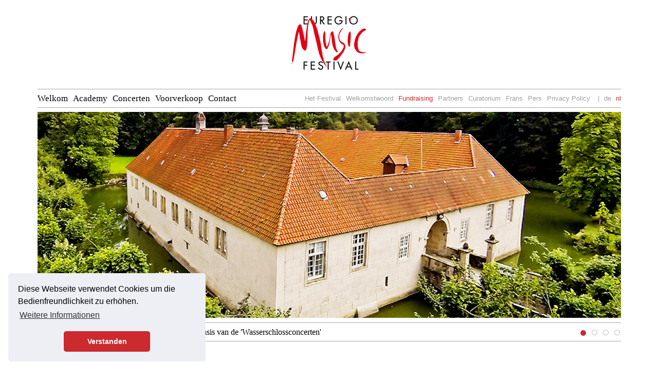

--- FILE ---
content_type: text/html; charset=utf-8
request_url: http://www.euregio-music-festival.nl/fundraising.html
body_size: 3227
content:
<!DOCTYPE html>
<html lang="nl">
<head>

<meta charset="utf-8">
<!-- 
	This website is powered by TYPO3 - inspiring people to share!
	TYPO3 is a free open source Content Management Framework initially created by Kasper Skaarhoj and licensed under GNU/GPL.
	TYPO3 is copyright 1998-2017 of Kasper Skaarhoj. Extensions are copyright of their respective owners.
	Information and contribution at https://typo3.org/
-->

<base href="https://www.euregio-music-festival.nl">


<meta name="generator" content="TYPO3 CMS">
<meta name="viewport" content="width=device-width, initial-scale=1.0">


<link rel="stylesheet" type="text/css" href="/typo3temp/assets/css/88abe75b8a.css?1508221656" media="all">
<link rel="stylesheet" type="text/css" href="/typo3temp/assets/css/b809546856.css?1508223058" media="all">
<link rel="stylesheet" type="text/css" href="/typo3conf/ext/youtubevideo/Resources/Public/Styles/youtubevideo.css?1508221932" media="all">
<link rel="stylesheet" type="text/css" href="/fileadmin/templates/js/slick/slick.css?1425287422" media="all">
<link rel="stylesheet" type="text/css" href="/fileadmin/templates/css/lightbox/magnific-popup.css?1425558262" media="all">
<link rel="stylesheet" type="text/css" href="/fileadmin/templates/css/font-awesome.min.css?1452350256" media="all">
<link rel="stylesheet" type="text/css" href="/fileadmin/templates/css/css_styled_content.css?1508224250" media="all">
<link rel="stylesheet" type="text/css" href="/fileadmin/templates/css/styles.css?1525864728" media="all">
<link rel="stylesheet" type="text/css" href="/fileadmin/templates/css/styles_responsive.css?1508307466" media="all">
<link rel="stylesheet" type="text/css" href="/fileadmin/templates/css/styles_print.css?1425558260" media="print">




<script src="https://ajax.googleapis.com/ajax/libs/jquery/2.2.4/jquery.min.js" type="text/javascript"></script>
<script src="https://ajax.googleapis.com/ajax/libs/jqueryui/1.12.1/jquery-ui.min.js" type="text/javascript"></script>
<script src="/fileadmin/templates/js/modernizr-latest.js?1425287418" type="text/javascript"></script>
<script src="/fileadmin/templates/js/jquery.cycle2.min.js?1425287418" type="text/javascript"></script>
<script src="/fileadmin/templates/js/slick/slick.min.js?1425287422" type="text/javascript"></script>
<script src="/fileadmin/templates/js/lightbox/jquery.magnific-popup.min.js?1425287422" type="text/javascript"></script>
<script src="/fileadmin/templates/js/jquery.ready.js?1508161268" type="text/javascript"></script>
<script src="/typo3temp/assets/js/9a38f34785.js?1508221598" type="text/javascript"></script>



<title>Euregio Musikfestival: Fundraising</title><link rel="shortcut icon" type="image/x-icon" href="/favicon.ico" /><link rel="stylesheet" type="text/css" href="//cdnjs.cloudflare.com/ajax/libs/cookieconsent2/3.0.3/cookieconsent.min.css" />
<script src="//cdnjs.cloudflare.com/ajax/libs/cookieconsent2/3.0.3/cookieconsent.min.js"></script>
<script>
window.addEventListener("load", function(){
window.cookieconsent.initialise({
  "palette": {
    "popup": {
      "background": "#edeff5",
      "text": "#000"
    },
    "button": {
      "background": "#cb2a2e"
    }
  },
  "theme": "classic",
  "position": "bottom-left",
  "content": {
    "message": "Diese Webseite verwendet Cookies um die Bedienfreundlichkeit zu erhöhen.",
    "dismiss": "Verstanden",
    "link": "Weitere Informationen",
    "href": "https://www.euregio-musikfestival.de/impressum.html"
  }
})});
</script>

</head>
<body>


  
<div class="siteholder">
	<header id="header">
		
		
			<div id="logo"><a href="/"><img src="/fileadmin/templates/images/logo_nl.png" alt ="" /></a></div>
		
		<div class="mainnav_opener"><i class="fa fa-bars" aria-hidden="true"></i></div>
		<nav id="mainnav">
			<div class="mainnav_closer"><i class="fa fa-times" aria-hidden="true"></i></div>
			<div id="mainnav_padder">
				<div id="mainnavleft">
					<ul><li><a href="http://www.euregio-music-festival.nl/">Welkom</a></li><li><a href="http://www.euregio-music-festival.nl/academy.html">Academy</a></li><li><a href="http://www.euregio-music-festival.nl/concerten.html">Concerten</a></li><li><a href="http://www.euregio-music-festival.nl/voorverkoop.html">Voorverkoop</a></li><li><a href="http://www.euregio-music-festival.nl/contact.html">Contact</a></li></ul>
				</div>
				<div id="mainnavright">
					<ul><li><a href="http://www.euregio-music-festival.nl/het-festival.html">Het Festival</a></li><li><a href="http://www.euregio-music-festival.nl/welkomstwoord.html">Welkomstwoord</a></li><li class="active"><a href="http://www.euregio-music-festival.nl/fundraising.html">Fundraising</a></li><li><a href="http://www.euregio-music-festival.nl/partners.html">Partners</a></li><li><a href="http://www.euregio-music-festival.nl/curatorium.html">Curatorium</a></li><li><a href="http://www.euregio-music-festival.nl/frans.html">Frans</a></li><li><a href="http://www.euregio-music-festival.nl/pers.html">Pers</a></li><li><a href="http://www.euregio-music-festival.nl/privacy-policy.html">Privacy Policy</a></li></ul>
				</div>
				<div id="languagenav">
					<ul>
						<li >&#124; <a href="http://www.euregio-musikfestival.de/foerderverein.html">de</a></li>
						<li  class="active"><a href="http://www.euregio-music-festival.nl/fundraising.html">nl</a></li>
					</ul>
				</div>
			</div>
		</nav>
	</header>
	<div id="mainarea">
		<section id="imagecontent">
			
	<!--  CONTENT ELEMENT, uid:546/image [begin] -->
		<div id="c546" class="csc-frame csc-frame-default">
		<!--  Image block: [begin] -->
			<div class="csc-textpic csc-textpic-left csc-textpic-above"><div class="csc-textpic-imagewrap" data-csc-images="4" data-csc-cols="1"><div class="csc-textpic-imagerow"><div class="csc-textpic-imagecolumn csc-textpic-firstcol csc-textpic-lastcol"><figure class="csc-textpic-image csc-textpic-last"><a href="https://www.euregio-musikfestival.de/konzerte/detail.html?tx_wremfevents_pi1%5Bevent_id%5D=151" target="_blank"><img src="fileadmin/user_upload/Wasserschloss.png" width="1135" height="401" alt=""></a><figcaption class="csc-textpic-caption">Kasteeltuin Haus Marck in Tecklenburg - de huis basis van de 'Wasserschlossconcerten'</figcaption></figure></div></div>
<div class="csc-textpic-imagerow"><div class="csc-textpic-imagecolumn csc-textpic-firstcol csc-textpic-lastcol"><figure class="csc-textpic-image csc-textpic-last"><img src="fileadmin/_processed_/d/7/csm_28._EMF_Konzert_3_Nathalie_Schmalhofer__c__Mila_Pairan_-_4265-1507_f9892f6fc9.jpeg" width="1135" height="402" alt=""><figcaption class="csc-textpic-caption">9. Mai 2025 Wasserburg Haus Welbergen | Nathalie Schmalhofer &amp; Yona Sophia Jutzi</figcaption></figure></div></div>
<div class="csc-textpic-imagerow"><div class="csc-textpic-imagecolumn csc-textpic-firstcol csc-textpic-lastcol"><figure class="csc-textpic-image csc-textpic-last"><img src="fileadmin/_processed_/0/5/csm_28._EMF_Konzert_1_Bundesjugendorchester_2024__c__Tanja_Nitzke__1__4265-1507_2aadbcd0ef.jpeg" width="1135" height="402" alt=""><figcaption class="csc-textpic-caption">28. April 2025 Veranstaltungsstätte Botschaft Osnabrück | Midori &amp; Das Bundesjugendorchester </figcaption></figure></div></div>
<div class="csc-textpic-imagerow csc-textpic-imagerow-last"><div class="csc-textpic-imagecolumn csc-textpic-firstcol csc-textpic-lastcol"><figure class="csc-textpic-image csc-textpic-last"><img src="fileadmin/_processed_/e/3/csm_QuartenSprung_4265_x_1507_97240350af.jpeg" width="1135" height="402" alt=""><figcaption class="csc-textpic-caption">24. Mai 2025 Gut Sögeln | QuartenSprung</figcaption></figure></div></div></div></div>
		<!--  Image block: [end] -->
			</div>
	<!--  CONTENT ELEMENT, uid:546/image [end] -->
		
		</section>
		<section id="maincontent">
			
	<!--  CONTENT ELEMENT, uid:400/textpic [begin] -->
		<div id="c400" class="csc-frame csc-frame-default">
		<!--  Header: [begin] -->
			<div class="csc-header csc-header-n1"><h2 class="csc-firstHeader">Geacht publiek!</h2></div>
		<!--  Header: [end] -->
			
		<!--  Image block: [begin] -->
			<div class="csc-textpic csc-textpic-intext-left"><div class="csc-textpic-imagewrap" data-csc-images="1" data-csc-cols="1"><figure class="csc-textpic-image csc-textpic-last"><img src="fileadmin/_processed_/1/0/csm_vw_0bfbb59cce.png" width="300" height="198" alt=""></figure></div><div class="csc-textpic-text">
		<!--  Text: [begin] -->
			<p class="bodytext"><i>Binnenkort volgt hier informatie over het festival 2025!</i></p>
		<!--  Text: [end] -->
			</div></div>
		<!--  Image block: [end] -->
			</div>
	<!--  CONTENT ELEMENT, uid:400/textpic [end] -->
		
		</section>
		<aside id="rightcontent">
			
	<!--  CONTENT ELEMENT, uid:410/list [begin] -->
		<div id="c410" class="csc-frame csc-frame-default">
		<!--  Plugin inserted: [begin] -->
				




		
			
			<div class="event_latest_item">
				<h4><span>Actueel</span> </h4>
			</div>
				
					<div class="event_latest_item">
						<p><span class="date">woensdag, 11. maart 2026</span><br />
							<a href="http://www.euregio-music-festival.nl/concerten/detail.html?tx_wremfevents_pi1%5Bevent_id%5D=329">
								
							</a><br />
							19.30 uur<br />
							Klavierhaus Rohlfing, 49090 Osnabrück
						</p>
					</div>
				
			


		
		
		
	
		<!--  Plugin inserted: [end] -->
			</div>
	<!--  CONTENT ELEMENT, uid:410/list [end] -->
		
	<!--  CONTENT ELEMENT, uid:547/image [begin] -->
		<div id="c547" class="csc-frame csc-frame-default csc-space-after-large">
		<!--  Header: [begin] -->
			<div class="csc-header csc-header-n2"><h4 class="sponsor_headline">De Euregio Orchestra Academy op YouTube</h4></div>
		<!--  Header: [end] -->
			
		<!--  Image block: [begin] -->
			<div class="csc-textpic csc-textpic-left csc-textpic-above"><div class="csc-textpic-imagewrap" data-csc-images="1" data-csc-cols="1"><figure class="csc-textpic-image csc-textpic-last"><a href="https://www.youtube.com/channel/UCErDI-kSjgAxEibQdm9zDhA" target="_blank"><img src="fileadmin/_processed_/3/8/csm_Bildschirmfoto_2022-02-16_um_12.48.03_8ddd7d8a8c.png" width="250" height="156" alt=""></a></figure></div></div>
		<!--  Image block: [end] -->
			</div>
	<!--  CONTENT ELEMENT, uid:547/image [end] -->
		
	<!--  CONTENT ELEMENT, uid:621/image [begin] -->
		<div id="c621" class="csc-frame csc-frame-default">
		<!--  Header: [begin] -->
			<div class="csc-header csc-header-n3"><h4 class="sponsor_headline">Donateurs gezocht!</h4></div>
		<!--  Header: [end] -->
			
		<!--  Image block: [begin] -->
			<div class="csc-textpic csc-textpic-left csc-textpic-above"><div class="csc-textpic-imagewrap" data-csc-images="1" data-csc-cols="1"><figure class="csc-textpic-image csc-textpic-last"><a href="http://www.euregio-music-festival.nl/fundraising.html"><img src="fileadmin/_processed_/f/d/csm_EOA_008523d6d6.png" width="150" height="54" alt=""></a></figure></div></div>
		<!--  Image block: [end] -->
			</div>
	<!--  CONTENT ELEMENT, uid:621/image [end] -->
		
		</aside>
	</div>
	<footer id="footer">
		<nav id="servicenav">
			<ul><li><a href="http://www.euregio-music-festival.nl/impressum.html">Impressum</a></li></ul>
		</nav>
	</footer>
</div>
<script src="/typo3conf/ext/youtubevideo/Resources/Public/JavaScript/youtubevideo.js?1508221932" type="text/javascript"></script>

<script src="/typo3conf/ext/powermail/Resources/Public/JavaScripts/Libraries/jquery.datetimepicker.min.js?1508176340" type="text/javascript"></script>
<script src="/typo3conf/ext/powermail/Resources/Public/JavaScripts/Libraries/parsley.min.js?1508176340" type="text/javascript"></script>
<script src="/typo3conf/ext/powermail/Resources/Public/JavaScripts/Powermail/Tabs.min.js?1508176340" type="text/javascript"></script>
<script src="/typo3conf/ext/powermail/Resources/Public/JavaScripts/Powermail/Form.min.js?1508176340" type="text/javascript"></script>



</body>
</html>

--- FILE ---
content_type: text/css; charset=utf-8
request_url: https://www.euregio-music-festival.nl/typo3temp/assets/css/88abe75b8a.css?1508221656
body_size: 140
content:
/* specific page styles for extension "tx_cssstyledcontent" */
	.csc-textpic-intext-right-nowrap .csc-textpic-text { margin-right: 578px; }
	.csc-textpic-intext-left-nowrap .csc-textpic-text { margin-left: 578px; }

--- FILE ---
content_type: text/css; charset=utf-8
request_url: https://www.euregio-music-festival.nl/typo3conf/ext/youtubevideo/Resources/Public/Styles/youtubevideo.css?1508221932
body_size: 271
content:
 	.youtubeVideo .videoWrapper {background: #000}
	.youtubeVideo .coverimage {text-align: center; cursor: pointer; display: block; position: absolute; width: 100%; height: 100%; z-index: 1}
	.youtubeVideo .customplaybutton { position: relative; margin: auto; width: 14%;  min-width: 70px;  max-width: 90px; height: auto; top: 50%; transform: translateY(-50%)}
    .youtubeVideo .coverimaged iframe {display: none}
    .youtubeVideo .coverimaged.autoplay1 iframe {display: block}

--- FILE ---
content_type: text/css; charset=utf-8
request_url: https://www.euregio-music-festival.nl/fileadmin/templates/css/styles.css?1525864728
body_size: 2148
content:
.clearer {
  clear:both;
}


.csc-space-after-extra-small { margin-bottom:0.5em !important; }
.csc-space-after-small { margin-bottom:1em !important; }
.csc-space-after-medium { margin-bottom:2em !important; }
.csc-space-after-large { margin-bottom:3em !important; }
.csc-space-after-extra-large { margin-bottom:4em !important; }

.csc-space-before-extra-small { margin-top:0.5em !important; }
.csc-space-before-small { margin-top:1em !important; }
.csc-space-before-medium { margin-top:2em !important; }
.csc-space-before-large { margin-top:3em !important; }
.csc-space-before-extra-large { margin-top:4em !important; }

body {
  margin: 0;
  padding:0;
  font-family: Georgia, Times, 'Times New Roman', serif;
}

.siteholder {
  width:1135px;
  margin:0 auto;
  position: relative;
  background-color: #ffffff;
}

#header {
  height:218px;
  background-color: #ffffff;
  position: fixed;
  width:1135px;
  z-index:100;
}

#footer {
  clear: both;
  padding-bottom: 40px;
}
#servicenav {
  text-align: right;
}

#servicenav ul {
  margin:0;
  padding:14px 0 0 0;
  list-style-type: none;
}

#servicenav ul li {
  display: inline;
  font-family: Arial,sans-serif;
  font-size:14px;
}


#servicenav ul li a {
  color:#9e9fa1;
  text-decoration: none;
  margin-left:10px;
}

#logo {
  width:100%;
  text-align: center;
}

#logo a {
  display: block;
  padding-top:23px;
}

#mainnav {
  margin-top:29px;
}

#mainnav_padder {
  border-top:1px solid #a5a6a8;
  border-bottom:1px solid #a5a6a8;
  height: 35px;
  position: relative;
}

#mainnavleft {
  float: left;
}

#mainnavleft ul {
  margin:0;
  padding:0;
  list-style-type: none;
}

#mainnavleft ul li {
  display: inline;
  line-height: 36px;
  font-size:17px;
}

#mainnavleft ul li a {
  text-decoration: none;
  margin-right: 10px;
  color:#000000;
}

#mainnavleft ul li.active a,
#mainnavleft ul li a:hover {
  color:#cb2a2e;
}

#mainnavright {
  float: right;
  margin-right: 3.75em;
}

#mainnavright ul {
  margin:0;
  padding:0;
  list-style-type: none;
}

#mainnavright ul li {
  display: inline;
  font-family: Arial,sans-serif;
  line-height: 36px;
  font-size:13px;
}

#mainnavright ul li a {
  color:#9e9fa1;
  text-decoration: none;
  margin-left:10px;
}

#mainnavright ul li.active a,
#mainnavright ul li a:hover {
  color:#cb2a2e;
}

#languagenav {
    position: absolute;
    top: 0;
    right: 0;
}

#languagenav ul {
  margin:0;
  padding:0;
  list-style-type: none;
}

#languagenav ul li {
  display: inline;
  font-family: Arial,sans-serif;
  line-height: 36px;
  font-size:13px;
  color:#9e9fa1;
}

#languagenav ul li a {
  color:#9e9fa1;
  text-decoration: none;
  margin-left:5px;
}

#languagenav ul li.active a,
#languagenav ul li a:hover {
  color:#cb2a2e;
}

#mainarea {
  padding-top:218px;
}

#imagecontent {
  margin-bottom: 68px;
  width:1135px;

  height:auto;
  overflow: hidden;
}

#maincontent {
  float:left;
  width:684px;
}

#maincontent h2 {
  margin:0 0 1em 0;
  padding:0;
  color:#cb2a2e;
  line-height: 1.2em;
}

.slick-slide img {
    width: 100%;
    height: auto;
}

#maincontent h3 {
  font-size:16px;
  margin:0 0 0.3em 0;
  padding:0;
}

#maincontent h3.subtitle {
  margin:0 0 0.3em 0;
  padding:0;
  color:#cb2a2e;
  line-height: 1.2em;
  font-size:16px;
  font-weight: normal;
  font-style: italic;  
}



#maincontent p {
  font-size:16px;
  line-height: 1.5em;
  margin:0 0 1.5em 0;
  padding:0;
}

#maincontent p a {
  color:#cb2a2e;
  text-decoration: none;
}

#maincontent p a:hover {
  text-decoration: underline;
}

#maincontent p span.rot {
  color:#cb2a2e;
}


#maincontent .contenttable {
  padding:0;
  width:100%;
}

#maincontent .contenttable td {
  vertical-align: top;
  padding-right:10px;
  padding-bottom: 20px;
}


#rightcontent p {
  font-size:15px;
  line-height: 1.5em;
  margin:0 0 1em 0;
  padding:0;
}


#rightcontent {
  float:right;
  width:372px;
}


#imagecontent div.csc-textpic-left .csc-textpic-imagewrap {
  float: none;
}

#imagecontent .csc-textpic-caption {
  padding-top:19px;
}

.slick-dots li button:before {
  font-family: Arial;
  font-size:25px;
  content:'○';
}

.slick-dots li.slick-active button:before {
  content:'●';
  color:#cb2a2e;
  opacity: 1;
}

.slick-dots {
  text-align: right;
  bottom: -8px;
  border-top:1px solid #a5a6a8;
  border-bottom:1px solid #a5a6a8;
  margin:0;
  height: 35px;
  line-height: 35px;
}

.slick-dots li {
  width:17px;
  margin:0 0 0 5px;
  height: 35px;
  line-height: 35px;
}
.slick-dots li button {
  height: 35px;
  line-height: 35px;
}

.slick-dots li button:before {
  height: 35px;
  line-height: 32px;

}

.tx-powermail fieldset {
  margin:0;
  padding:0;
  border:0;

}

.tx-powermail form > fieldset > legend,
.tx-powermail h3 {
  display: none;
}

.powermail_fieldwrap {
  margin-bottom:2em;
}

.powermail_label {
  float: left;
  width:8em;
    line-height: 2.2em;
}

.powermail_radio_inner {
  float: left;
}

.powermail_input {
  width:30em;
  line-height: 2.2em;
  padding:0 0.5em;
}

.powermail_textarea {
  width:30em;
  height:10em;
  line-height: 2.2em;
  padding:0 0.5em;
}

.powermail_submit {
  font-family: Georgia, Times, 'Times New Roman', serif;
  padding:0.5em;
  margin-left:9.7em;

}

.csc-textpic-intext-left .csc-textpic-imagewrap .csc-textpic-image {
  margin:3px 15px 10px 0;
}


.event_list_item {
  border-top:1px solid #a5a6a8;  
  clear: both;
  padding:0.5em 0 0 0;
}

.event_list_item p {
  margin-bottom: 0.5em !important;
}

.event_list_item_left {
  float: left;
  width:45%;
  margin-right: 5%;
}

.event_list_item_right {
  float: left;
  width:50%;
}


.event_latest_item {
  margin-bottom:1em;
}

.event_latest_item h4 {
  border-top:1px solid #a5a6a8;
  border-bottom:1px solid #a5a6a8;  
}

.event_latest_item h4  {
  font-weight: normal;
  font-style: italic;
  padding:3px 0;
  margin:0 0 5px 0;
  font-size:15px;
}

.event_latest_item h4 span {
  text-transform: uppercase;
  color:#cb2a2e;
  font-family: Arial,sans-serif;
  font-style: normal;
  font-weight: bold;
  letter-spacing: 1px;
  padding-right:5px;
  font-size:16px;
}

.event_latest_item p {
  margin:0;
  padding: 0;
  font-family: Arial,sans-serif;
}

.event_latest_item p a {
  color:#cb2a2e;
  text-decoration: none;
}

.event_latest_item p a:hover {
  text-decoration: underline;
}

h4.sponsor_headline {
  padding:3px 0;
  margin:0 0 10px 0;
  text-transform: uppercase;
  color:#cb2a2e;
  font-family: Arial,sans-serif;
  font-style: normal;
  font-weight: bold;
  letter-spacing: 1px;
  padding-right:5px;
  font-size:16px;
  border-top:1px solid #a5a6a8;
  border-bottom:1px solid #a5a6a8;  
}
.sponsor_item {
  border-bottom:1px solid #a5a6a8;  
  padding:0.5em 0 0.3em 0;  
}

.sponsorenliste_rechts div.csc-textpic-left .csc-textpic-imagewrap {
  width: 100%;
}

.sponsorenliste_rechts .csc-textpic-imagerow {
  border-bottom:1px solid #a5a6a8;  
  padding:0.5em 0 0.3em 0;  
  width: 100%;
}



#imagecontent div.csc-textpic .csc-textpic-imagewrap .csc-textpic-image {
  margin-bottom: 0;
}

.csc-frame-ruler-before {
  border-top:1px solid #a5a6a8;  
  padding:1em 0 1em 0;  

}

.formErrorContent {
  background-color: #cb2a2e;
  color:#ffffff;
  padding:0.5em;
}

.formError .formErrorArrow {
  width: 15px;
  margin: -2px 0 0 13px;
  position: relative;
}
body[dir='rtl'] .formError .formErrorArrow,
body.rtl .formError .formErrorArrow {
  margin: -2px 13px 0 0;
}
.formError .formErrorArrowBottom {
  box-shadow: none;
  -moz-box-shadow: none;
  -webkit-box-shadow: none;
  margin: 0px 0 0 12px;
  top:2px;
}
.formError .formErrorArrow div {
  border-left: 2px solid #ddd;
  border-right: 2px solid #ddd;
  font-size: 0px;
  height: 1px;
  margin: 0 auto;
  line-height: 0;
  font-size: 0;
  display: block;
  background:#cb2a2e; /* Old browsers */
}
.formError .formErrorArrowBottom div {
  box-shadow: none;
  -moz-box-shadow: none;
  -webkit-box-shadow: none;
}
.greenPopup .formErrorArrow div {
  background: #cb2a2e;
}
.blackPopup .formErrorArrow div {
  background: #cb2a2e;
  color: #FFF;
}
.formError .formErrorArrow .line10 {
  width: 15px;
  border: none;
}
.formError .formErrorArrow .line9 {
  width: 13px;
  border: none;
}
.formError .formErrorArrow .line8 {
  width: 11px;
}
.formError .formErrorArrow .line7 {
  width: 9px;
}
.formError .formErrorArrow .line6 {
  width: 7px;
}
.formError .formErrorArrow .line5 {
  width: 5px;
}
.formError .formErrorArrow .line4 {
  width: 3px;
}
.formError .formErrorArrow .line3 {
  width: 1px;
  border-left: 2px solid #ddd;
  border-right: 2px solid #ddd;
  border-bottom: 0 solid #ddd;
}
.formError .formErrorArrow .line2 {
  width: 3px;
  border: none;
  background: #ddd;
}
.formError .formErrorArrow .line1 {
  width: 1px;
  border: none;
  background: #ddd;
}


.csc-textpic-intext-right-nowrap .csc-textpic-imagerow {
  margin-bottom: 30px;
}

.youtubeVideo figure {
  margin:0;
}

#menu_reihe {
  margin:0 0 2em 0;
}

#menu_reihe a {
  color:#000000;
  text-decoration: none;
  font-size:20px;
  letter-spacing: 0;
  margin-right: 60px;
  float: left;
  width:250px;
  margin-bottom: 2em;
}

#menu_reihe a.active {
  font-weight: bold;
}

.parsley-errors-list {
  clear: both;
}

.event_detail_image {
  float:left;
  margin:3px 15px 10px 0;
}

.mainnav_opener,
.mainnav_closer {
  display: none;
}


.nolabel .powermail_label {
  visibility:hidden;
 }

label a {
  color:inherit;
 }

--- FILE ---
content_type: text/css; charset=utf-8
request_url: https://www.euregio-music-festival.nl/fileadmin/templates/css/styles_responsive.css?1508307466
body_size: 1152
content:

/* Ipad hoch */
@media only screen 
and (min-width : 768px) 
and (max-width : 1024px) 
and (orientation : landscape) { 
	.ismobileindex {
		font-size:3px;
	}
	.siteholder,
	#header {
    	min-width: initial;
	}


	.siteholder {
	    width: 100%;
	    margin: 0 auto;
	}

	#header {
	    width: 100%;
	}

	#imagecontent {
	    width: 100%;
	}

	#maincontent {
		width: 64%;
	    padding: 0 1em;
	    box-sizing:border-box;
	}

	#rightcontent {
		width: 36%;
	    padding: 0 1em;
	    box-sizing:border-box;
	}

	#mainnav_padder {
	    padding: 0 1em;
	}

	#mainnavleft ul li {
	    font-size: 15px;
	}

	#mainnavright ul li {
	    font-size: 12px;
	}

	#servicenav {
	    margin: 0 1em;
	}


	.slick-dots {
	    padding: 0 1em;
	    box-sizing: border-box;
	}

	#imagecontent .csc-textpic-caption {
	    padding-left: 1em;
	}

}

/* Ipad hoch */
@media only screen 
and (min-width : 768px) 
and (max-width : 1024px) 
and (orientation : portrait) { 

	.ismobileindex {
		font-size:2px;
	}

	.siteholder,
	#header {
    	min-width: initial;
	}

	.siteholder {
	    width: 100%;
	    margin: 0 auto;
	}

	#header {
	    width: 100%;
	}

	#imagecontent {
	    width: 100%;
	}

	#maincontent {
		width: 64%;
	    padding: 0 1em;
	    box-sizing:border-box;
	}

	#rightcontent {
		width: 36%;
	    padding: 0 1em;
	    box-sizing:border-box;
	}

	#mainnav_padder {
	    padding: 0 1em;
	}

	#mainnavleft ul li {
	    font-size: 15px;
	    line-height: 27px;

	}

	#mainnavright ul li {
	    font-size: 12px;
		line-height: 27px;
	}

	#servicenav {
	    margin: 0 1em;
	}


	.slick-dots {
	    padding: 0 1em;
	    box-sizing: border-box;
	}

	#imagecontent .csc-textpic-caption {
	    padding-left: 1em;
	    font-size: 13px;
	}


	#maincontent {
	    width: 100%;
	    float: none;
	}

	#rightcontent {
	    width: 100%;
	    float: none;
	    clear: both;
	    padding-top: 3em;
	}

	.slick-dots li {
		display: none;
	}

	#mainnav_padder {
	    height: 56px;
	}

	#mainnavleft ul {
	    margin: 2px 0 0 0;
	}

	#mainnav {
	    margin-top: 12px;
	}

}


/* iPhone 5 & 5S in portrait */
@media only screen 
and (min-width : 320px) 
and (max-width : 767px) { 
	body {
		font-size: 100% !important;
		border-top:0;
	}

	.ismobileindex {
		font-size:1px;
	}
	.siteholder {
	    width: 100%;
	    margin: 0 auto;
	}

	#header {
	    width: 100%;
	}

	#imagecontent {
	    width: 100%;
	    height: auto;
	    overflow: auto;
	    margin-bottom: 1em;
	}

	#maincontent {
		width: 64%;
	    padding: 0 1em;
	    box-sizing:border-box;
	}

	#rightcontent {
		width: 36%;
	    padding: 0 1em;
	    box-sizing:border-box;
	}

	#mainnav_padder {
	    padding: 0 1em;
	}

	#mainnavleft ul li {
		font-size: 18px;
    	line-height: 33px;
	}

	#mainnavright ul {
		margin-top:1em;
	}

	#mainnavright ul li {
	    font-size: 17px;
	    line-height: 31px;
	    display: block;
	}

	#mainnavright ul li a {
		margin-left: 0;
	}

	#servicenav {
	    margin: 0 1em;
	}


	.slick-dots {
	    padding: 0 1em;
	    box-sizing: border-box;
	    display: none !important;
	}

	#imagecontent .csc-textpic-caption {
	    padding-left: 1em;
	    font-size: 13px;
	    border-top: 1px solid #ccc;
	    border-bottom: 1px solid #ccc;
	    padding-top: 0.5em;
	    padding-bottom: 0.5em;
	    margin-top: 0.25em;
	}

	#maincontent {
	    width: 100%;
	    float: none;
	}

	#rightcontent {
	    width: 100%;
	    float: none;
	    clear: both;
	    padding-top: 3em;
	}

	.slick-dots li {
		display: none;
	}

	#mainnav_padder {
	    height: 56px;
	    height: auto;
	    border: 0;	    
	}

	#mainnavleft ul {
	    margin: 2px 0 0 0;
	}

	#mainnav {
	    margin-top: 12px;
	}

	.slick-slide img {
	    width: 100%;
	    height: auto;
	}


	#maincontent img {
		max-width: 100%;
		height: auto;
	}

#header {
    height: auto;
}

#logo img {
    width: 32%;
    height: auto;	
}

#mainnav {
    position: fixed;
    top: 0;
    left: 0;
    right: 0;
    bottom: 0;
    background: #fff;
    margin-top: 0;
    padding: 2em;
    box-sizing: border-box;
    overflow-y:auto; 
    display: none;
}

#mainnav.open {
	display: block;
}

#mainnavleft {
    float: none;
}

#mainnavleft ul li {
    display: block;
   }

#mainnavright {
    margin-right: 0;
    float: none;
}

.mainnav_closer {
	display: block;
	padding:0.5em;
	box-sizing:border-box;
	font-size: 2em;
	position: fixed;
	top: 0;
	right: 0; 
}

.mainnav_opener {
	display: block;
    position: absolute;
    right: 0;
    top: 0;
    cursor: pointer;
}

.mainnav_opener i {
	padding:0.5em;
	font-size: 2em;
	color:#cb2a2e;
}


#mainarea {
    padding-top: 29vw;
}

#logo {
    border-bottom: 1px solid #a5a6a8;
    margin-bottom: 0.2em;
}

#logo a {
    padding-top: 1em;
}

html.menuopen, html.menuopen body {
	overflow: hidden;
}

#maincontent h2 {
    word-wrap: break-word;
}

.powermail_label {
    float: none;
    width: auto;
    display: block;
}

.powermail_textarea {
    width: 100%;
    box-sizing: border-box;
}
.powermail_input {
    width: 100%;
    box-sizing: border-box;
}

#maincontent .csc-default {
    margin-left: 0 !important;
}

div.csc-textpic-intext-right-nowrap .csc-textpic-imagewrap {
    margin-right: 0 !important; 
}

#maincontent p {
    word-wrap: break-word;
}
div.csc-textpic-intext-left .csc-textpic-imagewrap {
    float: none;
}

}


@media only screen 
and (min-width : 320px) 
and (max-width : 767px) 
and (orientation : landscape) { 
	.ismobileindex {
		font-size:1px;
	}
	.siteholder,
	#header {
    	min-width: none;
	}

	#header {
    	min-width: none;
	}


#logo img {
    width: 16%;
}
#mainarea {
    padding-top: 14vw;
}

}




--- FILE ---
content_type: application/javascript; charset=utf-8
request_url: https://www.euregio-music-festival.nl/fileadmin/templates/js/jquery.ready.js?1508161268
body_size: 802
content:

jQuery(document).ready(function () {




  startSlider();
  startLightbox();

  jQuery(".mainnav_opener").on("click", function() {
    jQuery("#mainnav").addClass('open');
    jQuery("html").addClass('menuopen');
  });

  jQuery(".mainnav_closer").on("click", function() {
    jQuery("#mainnav").removeClass('open');
    jQuery("html").removeClass('menuopen');
  });  

});


function startSlider() {


    // activate slickslider
   jQuery("#imagecontent .csc-textpic-imagewrap").slick({
      fade:true,
      autoplay: true,
      autoplaySpeed: 3000,
      dots:true,
      speed:1500
   });
   // remove lightbox attributes from .slick-cloned - elements

 //  jQuery(".slick-cloned a").removeClass("lightbox");
 //  jQuery(".slick-cloned a").removeAttr("rel");

}

function startLightbox() {
  // Lightboxsystem Magnificpopup http://dimsemenov.com/plugins/magnific-popup
  jQuery(".csc-default").each(function() {
    jQuery(this).find(".csc-textpic-imagewrap").magnificPopup({
      delegate:'a[rel=lightbox]',
        type: 'image',
      gallery:{
        enabled:true
      },
      zoom: {
          enabled: true, // By default it's false, so don't forget to enable it

          duration: 300, // duration of the effect, in milliseconds
          easing: 'ease-in-out', // CSS transition easing function 

          // The "opener" function should return the element from which popup will be zoomed in
          // and to which popup will be scaled down
          // By defailt it looks for an image tag:
          opener: function(openerElement) {
            // openerElement is the element on which popup was initialized, in this case its <a> tag
            // you don't need to add "opener" option if this code matches your needs, it's defailt one.
            return openerElement.is('img') ? openerElement : openerElement.find('img');
          }
      }
    });
  });
}

--- FILE ---
content_type: application/javascript; charset=utf-8
request_url: https://www.euregio-music-festival.nl/typo3conf/ext/youtubevideo/Resources/Public/JavaScript/youtubevideo.js?1508221932
body_size: 1356
content:
function getFrameID(id) {
    var elem = document.getElementById(id);
    if (elem) {
        if (/^iframe$/i.test(elem.tagName)) return id; //Frame, OK
        // else: Look for frame
        var elems = elem.getElementsByTagName("iframe");
        if (!elems.length) return null; //No iframe found, FAILURE
        for (var i = 0; i < elems.length; i++) {
            if (/^https?:\/\/(?:www\.)?youtube(?:-nocookie)?\.com(\/|$)/i.test(elems[i].src)) break;
        }
        elem = elems[i]; //The only, or the best iFrame
        if (elem.id) return elem.id; //Existing ID, return it
        // else: Create a new ID
        do { //Keep postfixing `-frame` until the ID is unique
            id += "-frame";
        } while (document.getElementById(id));
        elem.id = id;
        return id;
    }
    // If no element, return null.
    return null;
}

// Define YT_ready function.
var YT_ready = (function() {
    var onReady_funcs = [],
        api_isReady = false;
		/* @param func function     Function to execute on ready
         * @param func Boolean      If true, all qeued functions are executed
         * @param b_before Boolean  If true, the func will added to the first
                                     position in the queue*/
    return function(func, b_before) {
        if (func === true) {
            api_isReady = true;
            for (var i = 0; i < onReady_funcs.length; i++) {
                // Removes the first func from the array, and execute func
                onReady_funcs.shift()();
            }
        }
        else if (typeof func == "function") {
            if (api_isReady) func();
            else onReady_funcs[b_before ? "unshift" : "push"](func);
        }
    }
})();
// This function will be called when the API is fully loaded

function onYouTubePlayerAPIReady() {
    YT_ready(true)
}

var players = {};
//Define a player storage object, to enable later function calls,
//  without having to create a new class instance again.
YT_ready(function() {
    $(".coverimage + iframe[id]").each(function() {
        var identifier = this.id;
        var frameID = getFrameID(identifier);
        if (frameID) { //If the frame exists
            players[frameID] = new YT.Player(frameID, {
                events: {
                    "onReady": createYTEvent(frameID, identifier)
                }
            });
        }
    });
});


// Returns a function to enable multiple events
function createYTEvent(frameID, identifier) {
    return function (event) {
        var player = players[frameID]; // player object
        var the_div = $('#'+identifier).parent();
        the_div.children('.coverimage').click(function() {
            var $this = $(this);
            $this.fadeOut().next().addClass('play');
            if ($this.next().hasClass('play')) {
                player.playVideo();
            }
            setTimeout(doSomething, 700);
            function doSomething() {
	        	$('#'+frameID).show();
	        };
        });
    }
}

  
// Load YouTube Frame API
(function(){ //Closure, to not leak to the scope
  var s = document.createElement("script");
  s.src = "https://www.youtube.com/player_api"; /* Load Player API*/
  var before = document.getElementsByTagName("script")[0];
  before.parentNode.insertBefore(s, before);
})();
		
		
